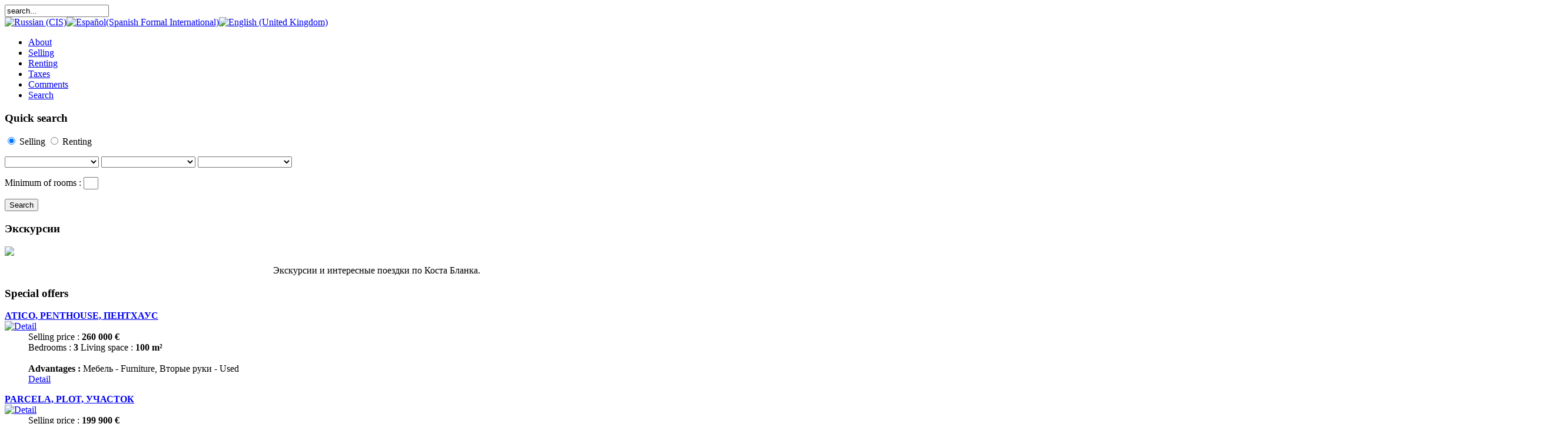

--- FILE ---
content_type: text/html; charset=utf-8
request_url: http://ntmar.com/en/component/jea/827.html
body_size: 7561
content:

<!DOCTYPE html PUBLIC "-//W3C//DTD XHTML 1.0 Transitional//EN" "http://www.w3.org/TR/xhtml1/DTD/xhtml1-transitional.dtd">
<html xmlns="http://www.w3.org/1999/xhtml" xml:lang="en-gb" lang="en-gb" >
<head>

  <base href="http://ntmar.com/component/jea/827.html" />
  <meta http-equiv="content-type" content="text/html; charset=utf-8" />
  <meta name="robots" content="index, follow" />
  <meta name="keywords" content="Недвижимость, дома, квартиры, Испания, Коста Бланка," />
  <meta name="description" content="Недвижимость в Испании, Коста Бланка" />
  <meta name="generator" content="Joomla! 1.5 - Open Source Content Management" />
  <title>APARTAMENTO, АПАРТАМЕНТЫ, APARTMENT</title>
  <link rel="stylesheet" href="/media/com_jea/css/jea.css" type="text/css" />
  <link rel="stylesheet" href="/media/system/css/modal.css" type="text/css" />
  <link rel="stylesheet" href="/modules/mod_jea_emphasis/mod_jea_emphasis.css" type="text/css" />
  <link rel="stylesheet" href="/modules/mod_jflanguageselection/tmpl/mod_jflanguageselection.css" type="text/css" />
  <style type="text/css">
    <!--

            #jea-gallery-scroll{
            	height:270px;
            	width: 120px;
            }
            
	        #jea-gallery-preview{
            	width: 480px;
            }
        
    
    #jea-squeezeBox-navblock {
    	margin-top: 10px;
    	text-align : center;
    }
    
    #jea-squeezeBox-title {
    	margin-top: 5px;
    	font-weight : bold;
    	color : #fff;
    	text-align : center;
    }
    
    #jea-squeezeBox-description {
    	color : #ddd;
    	font-size: 10px;
    	text-align : center;
    }
    
	#jea-squeezeBox-prev {
    	margin-right: 10px;
    }
    #jea-squeezeBox-next {
    	margin-left: 10px;
    }
	a#jea-squeezeBox-prev, a#jea-squeezeBox-next {
    	color : #fff;
    }
    span#jea-squeezeBox-prev, span#jea-squeezeBox-next {
    	color : #555;
    }

	#jea_search_form select {
		width:12em;
	}
    -->
  </style>
  <script type="text/javascript" src="/media/system/js/mootools.js"></script>
  <script type="text/javascript" src="/media/system/js/modal.js"></script>
  <script type="text/javascript" src="http://maps.google.com/maps/api/js?sensor=false&language=en&region=gb"></script>
  <script type="text/javascript" src="/media/com_jea/js/search.js"></script>
  <script type="text/javascript">

		window.addEvent('domready', function() {

			SqueezeBox.initialize({ onUpdate: addNavigation});

			$$('a.jea_modal').each(function(el) {
				el.addEvent('click', function(e) {
					new Event(e).stop();
					SqueezeBox.fromElement(el);
				});
			});
		});
// Override SqueezeBox.showContent()
SqueezeBox.showContent = function() {
	this.window.setStyle('height', 'auto');
	this.fx.content.start(1);
};

var addNavigation = function(content){

    var getButton = function(label, id, fromElement) {
        var button = null;
    	if(fromElement) {
    	    button = new Element('a', {'href': '#'});
            button.addEvent('click', function(e){
                new Event(e).stop();
        		SqueezeBox.fromElement(fromElement);
        	});
        } else {
            button = new Element('span');
        }
        button.setProperty('id', id);
        button.appendText(label);
        return button;
    };
	
	content.setStyle('background', '#000');
	
	var imgSrc = content.getElement('img').src;
	var previousElt = null;
	var nextElt = null;
	var imgLinks = $$('a.jea_modal');
	var imgTitle = null;
	var imgDescription = null;
	imgLinks.each(function(el, count) {
		if(el.href == imgSrc){
		    imgTitle       = el.getElement('img').getProperty('alt');
		    imgDescription = el.getElement('img').getProperty('title');
		    
			if(imgLinks[count-1]){
				previousElt = imgLinks[count-1];
			}
			if(imgLinks[count+1]){
				nextElt = imgLinks[count+1];
			}
		}
	});
	
	var navBlock = new Element('div', {'id': 'jea-squeezeBox-navblock'});
    var previousLink = getButton('< Previous', 'jea-squeezeBox-prev', previousElt);
    var nextLink     = getButton('Next >', 'jea-squeezeBox-next', nextElt);
    
    if(imgTitle) {
    	var blockTitle = new Element('div', {'id': 'jea-squeezeBox-title'});
    	blockTitle.appendText(imgTitle);
    	content.adopt(blockTitle);
    }
    
    if(imgDescription) {
    	var blockDesc = new Element('div', {'id': 'jea-squeezeBox-description'});
    	blockDesc.appendText(imgDescription);
    	content.adopt(blockDesc);
    }
    
    navBlock.adopt([previousLink,nextLink]);
    content.adopt(navBlock);
}var map = null;

function initMap(mapOptions, MarkerLatlng) {
    map = new google.maps.Map($("jea_property_map"), mapOptions);
    var marker = new google.maps.Marker({
        position: MarkerLatlng, 
        map: map, 
        title: 'AP-479'
    });
}

window.addEvent("domready", function(){
    var longitude  = 0;
    var latitude   = 0;

    if( longitude != 0 && latitude != 0 ) {
        var myLatlng = new google.maps.LatLng(latitude, longitude);
        var options = {
          zoom : 15,
          center : myLatlng,
          mapTypeId : google.maps.MapTypeId.ROADMAP
        };
        
        initMap(options, myLatlng);

    } else {
    	var geocoder = new google.maps.Geocoder();
    	var opts = {'address':'TORREVIEJA, Торревьеха - Torrevieja, en', 'language':'en', 'region':'gb'};
        geocoder.geocode(opts, function(results, status) {
        	if (status == google.maps.GeocoderStatus.OK) {
        	
        		var myLatlng = results[0].geometry.location;
        		var options = {
                  center : myLatlng,
                  mapTypeId : google.maps.MapTypeId.ROADMAP
                };
        		
        		initMap(options, myLatlng);
        		map.fitBounds(results[0].geometry.viewport);
        	}
        });
    }
});

		window.addEvent('domready', function() {
			refreshForm();
			
    			if ($('renting') && $('selling')) {
    				
    				if ($('renting').checked) {
    					$('menuItemId').value = 0;
    				} else {
    					$('menuItemId').value = 0;
    				}
    			
    				$('renting').addEvent('click', function() {
    					if (1) {
    						reinitForm();
    					}
    					$('menuItemId').value = 0;
    				});
    				
    				$('selling').addEvent('click', function() {
    					if (1) {
    						reinitForm();
    					}
    					$('menuItemId').value = 0;
    				});
    			}
			
		});
  </script>


<link rel="stylesheet" href="/templates/system/css/system.css" type="text/css" />
<link rel="stylesheet" href="/templates/joomla022/css/template.css" type="text/css" />
</head>
<body>

<div id="Container">
	<div id="header_">
    	<div id="header-search">
        <form action="index.php" method="post">
	<div class="search">
		<input name="searchword" id="mod_search_searchword" maxlength="20" alt="введите текст..." class="inputbox" type="text" size="20" value="search..."  onblur="if(this.value=='') this.value='search...';" onfocus="if(this.value=='search...') this.value='';" />	</div>
	<input type="hidden" name="task"   value="search" />
	<input type="hidden" name="option" value="com_search" />
	<input type="hidden" name="Itemid" value="0" />
</form>
        </div>
        <div id="lang1">
        <div id="jflanguageselection"><div class="rawimages"><span><a href="http://ntmar.com/ru/component/jea/827.html"><img src="/components/com_joomfish/images/flags/ru.gif" alt="Russian (CIS)" title="Russian (CIS)" /></a></span><span><a href="http://ntmar.com/es/component/jea/827.html"><img src="/components/com_joomfish/images/flags/es.gif" alt="Español(Spanish Formal International)" title="Español(Spanish Formal International)" /></a></span><span id="active_language"><a href="http://ntmar.com/en/component/jea/827.html"><img src="/components/com_joomfish/images/flags/en.gif" alt="English (United Kingdom)" title="English (United Kingdom)" /></a></span></div></div><!--Joom!fish V2.0.3 (Flash)-->
<!-- &copy; 2003-2009 Think Network, released under the GPL. -->
<!-- More information: at http://www.joomfish.net -->

        </div>
			<ul id="mainlevel"><li><a href="/en/about.html" class="mainlevel" >About</a></li><li><a href="/en/selling.html" class="mainlevel" >Selling</a></li><li><a href="/en/renting.html" class="mainlevel" >Renting</a></li><li><a href="/en/taxes.html" class="mainlevel" >Taxes</a></li><li><a href="/en/comments.html" class="mainlevel" >Comments</a></li><li><a href="/en/search.html" class="mainlevel" >Search</a></li></ul>
    </div>
	<div id="left_">
			<div id="left-sub_">
                 		<div class="module">
			<div>
				<div>
					<div>
													<h3>Quick search</h3>
											
<form action="index.php?option=com_jea&amp;task=search" method="post" id="jea_search_form" enctype="application/x-www-form-urlencoded" >

		<p>
    <input type="radio" name="cat" id="selling" value="selling" checked="checked" />
    <label for="selling">Selling</label>
    <input type="radio" name="cat" id="renting" value="renting" />
    <label for="renting">Renting</label>
    </p>
           
    <p>
        <select id="type_id" name="type_id" onchange="updateList(this)" class="inputbox_search"><option value="0"> </option></select>
            <select id="department_id"  name="department_id" onchange="updateList(this)" class="inputbox_search" ><option value="0"> </option></select>
            <select id="town_id" name="town_id" onchange="updateList(this)" class="inputbox_search"><option value="0"> </option></select>
        </p>
  
  	<p align="left">Minimum of rooms  : <input class="rooms_jea_search" type="text" name="rooms_min" size="1" /></p>
    
  	<p><input type="submit" class="button_jea" value="Search" />

    
        <input type="hidden" name="Itemid" id="menuItemId" value="0" />
        
    <input type="hidden" name="c73d2953277b517091a9bd0af01c3b74" value="1" />    </p>
</form>
					</div>
				</div>
			</div>
		</div>
			<div class="module">
			<div>
				<div>
					<div>
													<h3>Экскурсии</h3>
											<p><img src="/images/stories/club_flamingo_178.jpg" border="0" /></p>
<p style="text-align: center;">Экскурсии и интересные поездки по Коста Бланка.</p>					</div>
				</div>
			</div>
		</div>
			<div class="module">
			<div>
				<div>
					<div>
													<h3>Special offers</h3>
											
	<dl class="jea_mod_emphasis_item" >
		<dt class="jea_mod_emphasis_title" >
			<a href="/en/component/jea/855.html" title="Show detail" > 
						<strong> 
			ATICO, PENTHOUSE, ПЕНТХАУС			</strong> 
						</a>
		</dt>
	
				<dt class="image">
		    <a href="/en/component/jea/855.html" title="Detail">
		      <img src="http://ntmar.com/images/com_jea/images/855/min.jpg" alt="Detail" />
			</a>
		</dt>
		
	
		<dd>
			
		Selling price : 
		<strong> 260 000 &euro;</strong>
		<br />
		Bedrooms : <strong>3</strong>		Living space : <strong>100 m²</strong>
		<br />


<!--
		-->
		
				    <br /><strong>Advantages : </strong>
		    Мебель - Furniture, Вторые руки - Used				
		<br />
		<a href="/en/component/jea/855.html" title="Show detail"> 
		Detail </a>
		</dd>
		<dd class="clr"></dd>
	
	</dl>
	<dl class="jea_mod_emphasis_item" >
		<dt class="jea_mod_emphasis_title" >
			<a href="/en/component/jea/849.html" title="Show detail" > 
						<strong> 
			PARCELA, PLOT, УЧАСТОК			</strong> 
						</a>
		</dt>
	
				<dt class="image">
		    <a href="/en/component/jea/849.html" title="Detail">
		      <img src="http://ntmar.com/images/com_jea/images/849/min.jpg" alt="Detail" />
			</a>
		</dt>
		
	
		<dd>
			
		Selling price : 
		<strong> 199 900 &euro;</strong>
		<br />
						<br />


<!--
		Land space : <strong>904 m²</strong>
-->
		
				    <br /><strong>Advantages : </strong>
		    Новое - New				
		<br />
		<a href="/en/component/jea/849.html" title="Show detail"> 
		Detail </a>
		</dd>
		<dd class="clr"></dd>
	
	</dl>
	<dl class="jea_mod_emphasis_item" >
		<dt class="jea_mod_emphasis_title" >
			<a href="/en/component/jea/847.html" title="Show detail" > 
						<strong> 
			APARTAMENTO, АПАРТАМЕНТЫ, APARTMENT			</strong> 
						</a>
		</dt>
	
				<dt class="image">
		    <a href="/en/component/jea/847.html" title="Detail">
		      <img src="http://ntmar.com/images/com_jea/images/847/min.jpg" alt="Detail" />
			</a>
		</dt>
		
	
		<dd>
			
		Selling price : 
		<strong> 169 900 &euro;</strong>
		<br />
		Bedrooms : <strong>3</strong>		Living space : <strong>74 m²</strong>
		<br />


<!--
		-->
		
				    <br /><strong>Advantages : </strong>
		    Вторые руки - Used				
		<br />
		<a href="/en/component/jea/847.html" title="Show detail"> 
		Detail </a>
		</dd>
		<dd class="clr"></dd>
	
	</dl>
	<dl class="jea_mod_emphasis_item" >
		<dt class="jea_mod_emphasis_title" >
			<a href="/en/component/jea/840.html" title="Show detail" > 
						<strong> 
			APARTAMENTO, АПАРТАМЕНТЫ, APARTMENT			</strong> 
						</a>
		</dt>
	
				<dt class="image">
		    <a href="/en/component/jea/840.html" title="Detail">
		      <img src="http://ntmar.com/images/com_jea/images/840/min.jpg" alt="Detail" />
			</a>
		</dt>
		
	
		<dd>
			
		Selling price : 
		<strong> Consult us</strong>
		<br />
		Bedrooms : <strong>3</strong>		Living space : <strong>112 m²</strong>
		<br />


<!--
		-->
		
				    <br /><strong>Advantages : </strong>
		    Бассейн - Pool, Мебель - Furniture, Вторые руки - Used				
		<br />
		<a href="/en/component/jea/840.html" title="Show detail"> 
		Detail </a>
		</dd>
		<dd class="clr"></dd>
	
	</dl>
	<dl class="jea_mod_emphasis_item" >
		<dt class="jea_mod_emphasis_title" >
			<a href="/en/component/jea/830.html" title="Show detail" > 
						<strong> 
			APARTAMENTO, АПАРТАМЕНТЫ, APARTMENT			</strong> 
						</a>
		</dt>
	
				<dt class="image">
		    <a href="/en/component/jea/830.html" title="Detail">
		      <img src="http://ntmar.com/images/com_jea/images/830/min.jpg" alt="Detail" />
			</a>
		</dt>
		
	
		<dd>
			
		Selling price : 
		<strong> 179 900 &euro;</strong>
		<br />
		Bedrooms : <strong>3</strong>		Living space : <strong>84 m²</strong>
		<br />


<!--
		-->
		
				    <br /><strong>Advantages : </strong>
		    Гараж - Garage, Бассейн - Pool, Мебель - Furniture, Вторые руки - Used				
		<br />
		<a href="/en/component/jea/830.html" title="Show detail"> 
		Detail </a>
		</dd>
		<dd class="clr"></dd>
	
	</dl>
					</div>
				</div>
			</div>
		</div>
			<div class="module">
			<div>
				<div>
					<div>
													<h3>Contacts</h3>
											<p><span style="color: #1f497d;" lang="ES">Agencia Inmobiliaria “Ntmar”</span></p>
<p><span style="color: #000000;"><span lang="ES">c/ Roberto Koch 2-N, 03183,</span></span></p>
<p><span style="color: #000000;"> </span></p>
<p><span style="color: #000000;"><span lang="ES">Torrevieja, (Alicante)</span></span></p>
<p><span style="color: #000000;"> </span></p>
<p>WhatsApp. Viber.Mov.</p>
<p><span style="color: #000000;"><span lang="ES">(+34) 676 473 852<br /></span></span></p>
<p><span style="color: #000000;"> </span></p>
<p><span style="color: #1f497d;" lang="ES"><span style="color: #000000;">Rusia (+7) 988 161 00 05</span></span></p>
<p><span style="color: #1f497d;" lang="ES"><a href="https://e.mail.ru/compose/?mailto=mailto%3ainfo@ntmar.com" target="_blank">info@ntmar.com</a></span></p>
<p><span style="color: #1f497d;" lang="ES"><a href="http://www.ntmar.com/" target="_blank">www.ntmar.com</a></span></p>					</div>
				</div>
			</div>
		</div>
			<div class="module">
			<div>
				<div>
					<div>
													<h3>Партнеры</h3>
											<p><a href="http://www.house-renta.com" target="_blank"><img src="/images/stories/banner 180x150.gif" border="0" alt="www.house-renta.com" /></a></p>
<p>Полный комплекс услуг по обслуживанию любой вашей недвижимости. Решение бытовых проблем. Электрика. Сантехника. Мастер на все руки.</p>
<div style="text-align: center;"><img src="http://bs.yandex.ru/informer/13682215/3_0_FFFFFFFF_EFEFEFFF_0_pageviews" border="0" alt="Яндекс.Метрика" title="Яндекс.Метрика: данные за сегодня (просмотры, визиты и уникальные посетители)" style="width: 88px; height: 31px; border: 0px none;" /></div>					</div>
				</div>
			</div>
		</div>
	
                 <?if( $sg == 'banner' ):?>
  
<?else:?>
 	Недвижимость в Испании, Коста Бланка 	, (c) 2011
 	<?endif;?>
 	        	</div>
    </div>
	<div id="right_">
		<div id="right-sub_">
			            
<p class="pagenavigation">
  <a href="/en/component/jea/822-villa-2222.html">&lt;&lt; Previous</a>&nbsp;&nbsp;&nbsp;&nbsp;<a href="/en/component/jea/828-apartamento-apartment.html">Next &gt;&gt;</a></p>

	<div class="jea_tools">
	    <a href="/en/component/jea/827.pdf" title="PDF"><img src="/images/M_images/pdf_button.png" alt=""  /></a>     
			<a href="javascript:window.print()" title="Print"><img src="/images/M_images/printButton.png" alt=""  /></a>
    	</div>

<h1> APARTAMENTO, АПАРТАМЕНТЫ, APARTMENT </h1>


<div id="jea-gallery">
    
<div class="clr" ></div>

<div id="jea-gallery-preview" >
<a class="jea_modal" href="http://ntmar.com/images/com_jea/images/827/main.jpg" >
      <img src="http://ntmar.com/images/com_jea/images/827/preview.jpg" 
      	   id="jea-preview-img"
           alt="" 
           title="" /></a>
</div>

<div id="jea-gallery-scroll" >
		  <a class="jea_modal" href="http://ntmar.com/images/com_jea/images/827/secondary/20220807_161753.jpg" >
      <img src="http://ntmar.com/images/com_jea/images/827/secondary/min/20220807_161753.jpg" 
           alt="" 
           title="" /></a><br />
    	  <a class="jea_modal" href="http://ntmar.com/images/com_jea/images/827/secondary/20231021_142320.jpg" >
      <img src="http://ntmar.com/images/com_jea/images/827/secondary/min/20231021_142320.jpg" 
           alt="" 
           title="" /></a><br />
    	  <a class="jea_modal" href="http://ntmar.com/images/com_jea/images/827/secondary/20240627_180107.jpg" >
      <img src="http://ntmar.com/images/com_jea/images/827/secondary/min/20240627_180107.jpg" 
           alt="" 
           title="" /></a><br />
    	  <a class="jea_modal" href="http://ntmar.com/images/com_jea/images/827/secondary/20240627_180505.jpg" >
      <img src="http://ntmar.com/images/com_jea/images/827/secondary/min/20240627_180505.jpg" 
           alt="" 
           title="" /></a><br />
    	  <a class="jea_modal" href="http://ntmar.com/images/com_jea/images/827/secondary/20240627_180516.jpg" >
      <img src="http://ntmar.com/images/com_jea/images/827/secondary/min/20240627_180516.jpg" 
           alt="" 
           title="" /></a><br />
    	  <a class="jea_modal" href="http://ntmar.com/images/com_jea/images/827/secondary/20240627_180546.jpg" >
      <img src="http://ntmar.com/images/com_jea/images/827/secondary/min/20240627_180546.jpg" 
           alt="" 
           title="" /></a><br />
    	  <a class="jea_modal" href="http://ntmar.com/images/com_jea/images/827/secondary/20240627_180910.jpg" >
      <img src="http://ntmar.com/images/com_jea/images/827/secondary/min/20240627_180910.jpg" 
           alt="" 
           title="" /></a><br />
    	  <a class="jea_modal" href="http://ntmar.com/images/com_jea/images/827/secondary/20240627_181215.jpg" >
      <img src="http://ntmar.com/images/com_jea/images/827/secondary/min/20240627_181215.jpg" 
           alt="" 
           title="" /></a><br />
    	  <a class="jea_modal" href="http://ntmar.com/images/com_jea/images/827/secondary/20240627_181226.jpg" >
      <img src="http://ntmar.com/images/com_jea/images/827/secondary/min/20240627_181226.jpg" 
           alt="" 
           title="" /></a><br />
    	  <a class="jea_modal" href="http://ntmar.com/images/com_jea/images/827/secondary/20240627_181236.jpg" >
      <img src="http://ntmar.com/images/com_jea/images/827/secondary/min/20240627_181236.jpg" 
           alt="" 
           title="" /></a><br />
    	  <a class="jea_modal" href="http://ntmar.com/images/com_jea/images/827/secondary/20240627_181245.jpg" >
      <img src="http://ntmar.com/images/com_jea/images/827/secondary/min/20240627_181245.jpg" 
           alt="" 
           title="" /></a><br />
    	  <a class="jea_modal" href="http://ntmar.com/images/com_jea/images/827/secondary/20240627_181304.jpg" >
      <img src="http://ntmar.com/images/com_jea/images/827/secondary/min/20240627_181304.jpg" 
           alt="" 
           title="" /></a><br />
    	  <a class="jea_modal" href="http://ntmar.com/images/com_jea/images/827/secondary/20240627_181315.jpg" >
      <img src="http://ntmar.com/images/com_jea/images/827/secondary/min/20240627_181315.jpg" 
           alt="" 
           title="" /></a><br />
    	  <a class="jea_modal" href="http://ntmar.com/images/com_jea/images/827/secondary/20240627_181335.jpg" >
      <img src="http://ntmar.com/images/com_jea/images/827/secondary/min/20240627_181335.jpg" 
           alt="" 
           title="" /></a><br />
    	  <a class="jea_modal" href="http://ntmar.com/images/com_jea/images/827/secondary/20240627_181342.jpg" >
      <img src="http://ntmar.com/images/com_jea/images/827/secondary/min/20240627_181342.jpg" 
           alt="" 
           title="" /></a><br />
    	  <a class="jea_modal" href="http://ntmar.com/images/com_jea/images/827/secondary/20240627_181358.jpg" >
      <img src="http://ntmar.com/images/com_jea/images/827/secondary/min/20240627_181358.jpg" 
           alt="" 
           title="" /></a><br />
    	  <a class="jea_modal" href="http://ntmar.com/images/com_jea/images/827/secondary/20240627_181411.jpg" >
      <img src="http://ntmar.com/images/com_jea/images/827/secondary/min/20240627_181411.jpg" 
           alt="" 
           title="" /></a><br />
    	  <a class="jea_modal" href="http://ntmar.com/images/com_jea/images/827/secondary/20240627_181415.jpg" >
      <img src="http://ntmar.com/images/com_jea/images/827/secondary/min/20240627_181415.jpg" 
           alt="" 
           title="" /></a><br />
    	  <a class="jea_modal" href="http://ntmar.com/images/com_jea/images/827/secondary/20240627_181423.jpg" >
      <img src="http://ntmar.com/images/com_jea/images/827/secondary/min/20240627_181423.jpg" 
           alt="" 
           title="" /></a><br />
    	  <a class="jea_modal" href="http://ntmar.com/images/com_jea/images/827/secondary/20240627_181434.jpg" >
      <img src="http://ntmar.com/images/com_jea/images/827/secondary/min/20240627_181434.jpg" 
           alt="" 
           title="" /></a><br />
    	  <a class="jea_modal" href="http://ntmar.com/images/com_jea/images/827/secondary/20240627_181448.jpg" >
      <img src="http://ntmar.com/images/com_jea/images/827/secondary/min/20240627_181448.jpg" 
           alt="" 
           title="" /></a><br />
    	  <a class="jea_modal" href="http://ntmar.com/images/com_jea/images/827/secondary/20240627_181545.jpg" >
      <img src="http://ntmar.com/images/com_jea/images/827/secondary/min/20240627_181545.jpg" 
           alt="" 
           title="" /></a><br />
    	  <a class="jea_modal" href="http://ntmar.com/images/com_jea/images/827/secondary/20240627_181552.jpg" >
      <img src="http://ntmar.com/images/com_jea/images/827/secondary/min/20240627_181552.jpg" 
           alt="" 
           title="" /></a><br />
    	  <a class="jea_modal" href="http://ntmar.com/images/com_jea/images/827/secondary/20240627_181602.jpg" >
      <img src="http://ntmar.com/images/com_jea/images/827/secondary/min/20240627_181602.jpg" 
           alt="" 
           title="" /></a><br />
    	  <a class="jea_modal" href="http://ntmar.com/images/com_jea/images/827/secondary/20240627_181612.jpg" >
      <img src="http://ntmar.com/images/com_jea/images/827/secondary/min/20240627_181612.jpg" 
           alt="" 
           title="" /></a><br />
    	  <a class="jea_modal" href="http://ntmar.com/images/com_jea/images/827/secondary/20240627_181624.jpg" >
      <img src="http://ntmar.com/images/com_jea/images/827/secondary/min/20240627_181624.jpg" 
           alt="" 
           title="" /></a><br />
    	  <a class="jea_modal" href="http://ntmar.com/images/com_jea/images/827/secondary/20240627_181644.jpg" >
      <img src="http://ntmar.com/images/com_jea/images/827/secondary/min/20240627_181644.jpg" 
           alt="" 
           title="" /></a><br />
    	  <a class="jea_modal" href="http://ntmar.com/images/com_jea/images/827/secondary/20240627_181656.jpg" >
      <img src="http://ntmar.com/images/com_jea/images/827/secondary/min/20240627_181656.jpg" 
           alt="" 
           title="" /></a><br />
    	  <a class="jea_modal" href="http://ntmar.com/images/com_jea/images/827/secondary/20240627_181705.jpg" >
      <img src="http://ntmar.com/images/com_jea/images/827/secondary/min/20240627_181705.jpg" 
           alt="" 
           title="" /></a><br />
    	  <a class="jea_modal" href="http://ntmar.com/images/com_jea/images/827/secondary/20240627_181711.jpg" >
      <img src="http://ntmar.com/images/com_jea/images/827/secondary/min/20240627_181711.jpg" 
           alt="" 
           title="" /></a><br />
    	  <a class="jea_modal" href="http://ntmar.com/images/com_jea/images/827/secondary/20240627_181719.jpg" >
      <img src="http://ntmar.com/images/com_jea/images/827/secondary/min/20240627_181719.jpg" 
           alt="" 
           title="" /></a><br />
    	  <a class="jea_modal" href="http://ntmar.com/images/com_jea/images/827/secondary/20240627_181736.jpg" >
      <img src="http://ntmar.com/images/com_jea/images/827/secondary/min/20240627_181736.jpg" 
           alt="" 
           title="" /></a><br />
    	  <a class="jea_modal" href="http://ntmar.com/images/com_jea/images/827/secondary/20240627_181750.jpg" >
      <img src="http://ntmar.com/images/com_jea/images/827/secondary/min/20240627_181750.jpg" 
           alt="" 
           title="" /></a><br />
    	  <a class="jea_modal" href="http://ntmar.com/images/com_jea/images/827/secondary/20240627_181802.jpg" >
      <img src="http://ntmar.com/images/com_jea/images/827/secondary/min/20240627_181802.jpg" 
           alt="" 
           title="" /></a><br />
    	  <a class="jea_modal" href="http://ntmar.com/images/com_jea/images/827/secondary/20240627_181812.jpg" >
      <img src="http://ntmar.com/images/com_jea/images/827/secondary/min/20240627_181812.jpg" 
           alt="" 
           title="" /></a><br />
    	  <a class="jea_modal" href="http://ntmar.com/images/com_jea/images/827/secondary/20240627_181842.jpg" >
      <img src="http://ntmar.com/images/com_jea/images/827/secondary/min/20240627_181842.jpg" 
           alt="" 
           title="" /></a><br />
    	  <a class="jea_modal" href="http://ntmar.com/images/com_jea/images/827/secondary/20240627_181935.jpg" >
      <img src="http://ntmar.com/images/com_jea/images/827/secondary/min/20240627_181935.jpg" 
           alt="" 
           title="" /></a><br />
    	  <a class="jea_modal" href="http://ntmar.com/images/com_jea/images/827/secondary/20240627_182039.jpg" >
      <img src="http://ntmar.com/images/com_jea/images/827/secondary/min/20240627_182039.jpg" 
           alt="" 
           title="" /></a><br />
    	  <a class="jea_modal" href="http://ntmar.com/images/com_jea/images/827/secondary/20240627_182054.jpg" >
      <img src="http://ntmar.com/images/com_jea/images/827/secondary/min/20240627_182054.jpg" 
           alt="" 
           title="" /></a><br />
    	  <a class="jea_modal" href="http://ntmar.com/images/com_jea/images/827/secondary/20240627_184057.jpg" >
      <img src="http://ntmar.com/images/com_jea/images/827/secondary/min/20240627_184057.jpg" 
           alt="" 
           title="" /></a><br />
    	  <a class="jea_modal" href="http://ntmar.com/images/com_jea/images/827/secondary/DSC_6825.jpg" >
      <img src="http://ntmar.com/images/com_jea/images/827/secondary/min/DSC_6825.jpg" 
           alt="" 
           title="" /></a><br />
    	  <a class="jea_modal" href="http://ntmar.com/images/com_jea/images/827/secondary/IMG_4283.jpg" >
      <img src="http://ntmar.com/images/com_jea/images/827/secondary/min/IMG_4283.jpg" 
           alt="" 
           title="" /></a><br />
    </div>

<div class="clr" ></div>
</div>
  
 <h2 >Ref : AP-479</h2>
 
 <div class="clr" >&nbsp;</div>
  	    
   <div class="item_second_column">
      <h3>Address :</h3>
      <strong>
      TORREVIEJA, <br /> 
       
      Торревьеха - TORREVIEJA<br /> 
 
      </strong> 
            
          <h3>Amenities</h3>
     <ul>
	<li>Гараж - Garage</li>
	<li>Бассейн - Pool</li>
	<li>Мебель - Furniture</li>
	<li>Вторые руки - Used</li>
</ul>
        </div>
    

   	 
  <table>
    <tr>
      <td>Selling price</td>
    
      <td class="jea_price">:<strong> Consult us</strong></td>
   </tr>
      
  <!--
  
   <tr>
     <td>Charges</td>
     <td> : <strong>Consult us</strong></td>
   </tr>
      
      
    
   <tr>
     <td>Fees</td>
     <td> : <strong>Consult us</strong></td>
   </tr>
      -->
  </table>
  
  <h3>Description :</h3>
           <p align="left">General state: <br><strong>Хорошее (Good/Bueno)</strong></p>
            
     <p>
                   Number of bedrooms : <strong>3</strong> <br />
                 
                Number of floors : <strong>3</strong> <br />
                 
                Number of bathrooms : <strong>2</strong> <br />
                
        		Living space : <strong>99 m²</strong>
		<br />

		    
        
  
        
    </p>

    <p>
          Kitchen type : <strong>Американская (American/Americana)</strong> 
               
          
     </p>

     
 <div class="clr" >&nbsp;</div>
 
          
 <div class="item_description" > 
 <div id="tw-target-text-container">
<pre id="tw-target-text" dir="ltr"><span lang="es"><strong>Retirado de la venta </strong> Lujoso apartamento de 3 habitaciones en residencia de lujo cerrada Aldea del Mar, orientación sureste, completamente amueblado y equipado, hall de entrada con trastero,<br />amplio salón, gran terraza, tres dormitorios, </span>dos baños. Lujosos de pago: piscina de verano con un acogedor restaurante y piscina de invierno con sauna, baño turco y sala de reuniones. En la zona hay acogedores restaurantes, bares y supermercados, paradas de autobús.  Cómodos autobuses le llevarán al centro de </pre>
<pre id="tw-target-text" dir="ltr">la ciudad. El centro de la ciudad está a sólo 20 minutos a pie por el paseo marítimo.  La playa de Los Locos está a sólo unos 250 metros.  Gastos: Suministros (vivienda y servicios comunitarios) 890 euros/año. Impuesto local sobre la propiedad: </pre>
<pre id="tw-target-text" dir="ltr"><span lang="es">380 euros / año.</span></pre>
<pre id="tw-target-text" dir="ltr"><span lang="es"><br /></span></pre>
<pre id="tw-target-text" dir="ltr"><span lang="en"><strong>Withdrawn from sale</strong>  </span>Luxurious 3-baroom apartment in a gated luxury residence Aldea del Mar, south-east facing, fully furnished and equipped, Entrance hall with storage room, spacious living room, large </pre>
<pre id="tw-target-text" dir="ltr">terrace, three bedrooms, two bathrooms. Luxurious paid ones: a summer swimming pool with a cozy restaurant and a winter swimming pool with a sauna and Turkish bath and a meeting room. Nearby there are cozy restaurants, bars and supermarkets, bus stops.  Comfortable buses will take you to the city center. The city center is just a </pre>
<pre id="tw-target-text" dir="ltr">20-minute walk along the promenade along the coast.  Los Locos Beach is only about 250 meters away.  Expenses: Utilities (housing and communal services) 890 euros/year. Local </pre>
<pre id="tw-target-text" dir="ltr">property tax - 380 euros / year.</pre>
</div>
<div id="tw-target-rmn-container">
<pre id="tw-target-rmn" dir="ltr"><span> </span></pre>
<pre id="tw-target-rmn" dir="ltr"><strong>Снято с продажи</strong>  Роскошные 4-комнатные апартаменты в закрытой резиденции Люкс класса Альдеа дэль Мар, ориентация на Юго восток, полностью меблирована и оборудована, Прихожая с </pre>
<pre id="tw-target-rmn" dir="ltr">кладовой, просторный салон, большая терраса, три спальни, две ванные комнаты. Шикарные платные: летний бассейн с уютным ресторанчиком и зимний бассейн с сауной и </pre>
<pre id="tw-target-rmn" dir="ltr">турецкой баней и залом для встреч. Рядом находятся уютные рестораны, бары и супермаркеты, автобусные остановки.  </pre>
<pre id="tw-target-rmn" dir="ltr">Комфортабельные автобусы доставят вас в центр города. Центр города  всего в 20 минутах ходьбы по набережной вдоль побережья.  До пляжа Los Locos всего около 250 </pre>
<pre id="tw-target-rmn" dir="ltr">метров.  Расходы: Коммуналка (ЖКХ) 890 евро/год. Местный налог на недвижимость - 380 евро / год.</pre>
</div> 
 </div>
 

<h3>Property geolocalization :</h3>
<div id="jea_property_map"></div>

<p><a href="javascript:window.history.back()" class="jea_return_link" >[ Back ]</a></p>

                  	</div>  
    </div>
	<div class="clear"></div>
</div>
<div id="footer_">
		<div id="footer-sub_">
			<?if( $sg == 'banner' ):?>
  
<?else:?>
 	Недвижимость в Испании, Коста Бланка 	, (c) 2011
 	<?endif;?>
 	    	</div>
</div>

</body>
</html>
